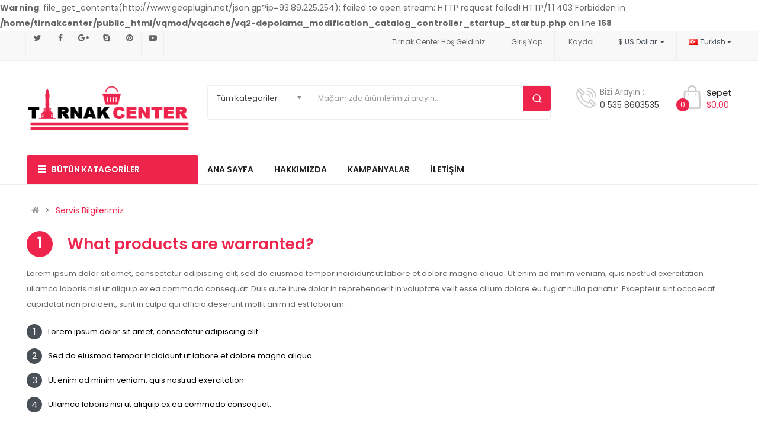

--- FILE ---
content_type: text/html; charset=utf-8
request_url: https://www.tirnakcenter.com/index.php?route=information/information&information_id=6
body_size: 14884
content:
<b>Warning</b>: file_get_contents(http://www.geoplugin.net/json.gp?ip=93.89.225.254): failed to open stream: HTTP request failed! HTTP/1.1 403 Forbidden
 in <b>/home/tirnakcenter/public_html/vqmod/vqcache/vq2-depolama_modification_catalog_controller_startup_startup.php</b> on line <b>168</b><!DOCTYPE html>
<html dir="ltr" lang="tr">
<head prefix="og:http://ogp.me/ns# fb:http://ogp.me/ns/fb# product:http://ogp.me/ns/product#">
<meta charset="UTF-8" />
<meta http-equiv="X-UA-Compatible" content="IE=edge">
<title>Servis Bilgilerimiz</title>
<base href="https://www.tirnakcenter.com/" />
<meta name="viewport" content="width=device-width, initial-scale=1"> 
<meta name="description" content="Servis Bilgilerimiz - What products are warranted? Lorem ipsum dolor sit amet, consectetur adipiscing elit, sed do eiusmod tempor incididunt ut labore et dolore magna aliqua. Ut enim ad minim veniam, quis nostrud ex" /><meta name="keywords" content="servis bilgilerimiz what products are warranted? lorem ipsum dolor sit amet, consectetur adipiscing elit, sed do eiusmod tempor incididunt ut labore et dolore magna aliqua. ut enim ad minim veniam, quis nostrud ex" /><!--[if IE]><meta http-equiv="X-UA-Compatible" content="IE=edge,chrome=1"><![endif]-->

 
















  







                  



<link rel="stylesheet" href="catalog/view/javascript/bootstrap/css/bootstrap.min.css">
<link rel="stylesheet" href="catalog/view/javascript/font-awesome/css/font-awesome.min.css">
<link rel="stylesheet" href="catalog/view/javascript/icomoon/style.min.css">
<link rel="stylesheet" href="catalog/view/javascript/soconfig/css/lib.css">
<link rel="stylesheet" href="catalog/view/theme/so-megastore/css/ie9-and-up.css">
<link rel="stylesheet" href="catalog/view/theme/so-megastore/css/custom.css">
<link rel="stylesheet" href="catalog/view/javascript/so_newletter_custom_popup/css/style.css">
<link rel="stylesheet" href="catalog/view/javascript/so_page_builder/css/shortcodes.css">
<link rel="stylesheet" href="catalog/view/javascript/so_page_builder/css/style_render_35.css">
<link rel="stylesheet" href="catalog/view/javascript/so_page_builder/css/style.css">
<link rel="stylesheet" href="catalog/view/javascript/so_countdown/css/style.css">
<link rel="stylesheet" href="catalog/view/javascript/so_megamenu/so_megamenu.css">
<link rel="stylesheet" href="catalog/view/javascript/so_megamenu/wide-grid.css">
<link rel="stylesheet" href="catalog/view/javascript/so_searchpro/css/chosen.css">
<link rel="stylesheet" href="catalog/view/javascript/so_searchpro/css/so_searchpro.css">
<link rel="stylesheet" href="catalog/view/javascript/soconfig/css/owl.carousel.css">
<link rel="stylesheet" href="catalog/view/javascript/so_sociallogin/css/so_sociallogin.css">
<link rel="stylesheet" href="catalog/view/theme/so-megastore/css/layout1/pink.css">
<link rel="stylesheet" href="catalog/view/theme/so-megastore/css/responsive.css">

<script src="catalog/view/javascript/jquery/jquery-2.1.1.min.js"></script>
<script src="catalog/view/javascript/bootstrap/js/bootstrap.min.js"></script>
<script src="catalog/view/javascript/soconfig/js/libs.js"></script>
<script src="catalog/view/javascript/soconfig/js/so.system.js"></script>
<script src="catalog/view/javascript/soconfig/js/jquery.sticky-kit.min.js"></script>
<script src="catalog/view/javascript/lazysizes/lazysizes.min.js"></script>
<script src="catalog/view/javascript/soconfig/js/typo/element.js"></script>
<script src="catalog/view/theme/so-megastore/js/jquery.nav.js"></script>
<script src="catalog/view/theme/so-megastore/js/so.custom.js"></script>
<script src="catalog/view/theme/so-megastore/js/custom.js"></script>
<script src="catalog/view/theme/so-megastore/js/common.js"></script>
<script src="catalog/view/javascript/so_onepagecheckout/js/so_onepagecheckout.js"></script>
<script src="admin/view/template/extension/module/so_page_builder/assets/js/shortcodes.js"></script>
<script src="catalog/view/javascript/so_page_builder/js/section.js"></script>
<script src="catalog/view/javascript/so_page_builder/js/modernizr.video.js"></script>
<script src="catalog/view/javascript/so_page_builder/js/swfobject.js"></script>
<script src="catalog/view/javascript/so_page_builder/js/video_background.js"></script>
<script src="catalog/view/javascript/so_countdown/js/jquery.cookie.js"></script>
<script src="catalog/view/javascript/so_megamenu/so_megamenu.js"></script>
<script src="catalog/view/javascript/so_searchpro/js/chosen.jquery.js"></script>
<script src="catalog/view/javascript/soconfig/js/owl.carousel.js"></script>



 <link href='https://fonts.googleapis.com/css?family=Poppins:300,300i,400,400i,500,500i,600,600i,700,700i,800,900' rel='stylesheet' type='text/css'>  	
 	
 	
	<style type="text/css">
		 body, #wrapper{font-family:'Poppins', sans-serif}
		 
	</style>
 
 
 


 

   <script type="text/javascript"><!--&lt;script type=&quot;text/javascript&quot;&gt;&lt;!--
 $(document).ready(function() {
 $('.home11-video').magnificPopup({
 type: 'iframe',
 iframe: {
 patterns: {
 youtube: {
 index: 'youtube.com/', // String that detects type of video (in this case YouTube). Simply via url.indexOf(index).
 id: 'v=', // String that splits URL in a two parts, second part should be %id%
 src: '//www.youtube.com/embed/%id%?autoplay=1' // URL that will be set as a source for iframe. 
 },
 }
 }
 });
 });
//--&gt;&lt;/script&gt;  //--></script>
 



        <link rel="alternate" href="https://www.tirnakcenter.com/tr-tr/servis-bilgilerimiz" hreflang="tr"/>
<link rel="alternate" href="https://www.tirnakcenter.com/en-gb/delivery" hreflang="en"/>

      
<link href="https://www.tirnakcenter.com/tr-tr/servis-bilgilerimiz" rel="canonical" /><link href="https://www.tirnakcenter.com/image/catalog/forma-1.png" rel="icon" />		<meta name="google-site-verification" content="us_ZPqdoVYd6QLDakIYWZmS8YfPps2D0Rtgc7T4OVU0" />

 	

</head>

		

			 

		
	
<body class="information-information ltr layout-1">
<div id="wrapper" class="wrapper-full banners-effect-8">  
 
	

		 


<div class="so-pre-loader no-pre-loader"><div class="so-loader-line" id="line-load"></div></div>

	
<header id="header" class=" variant typeheader-1">
	  
	<div class="header-top hidden-compact">
		<div class="container">
			<div class="header-top-left pull-left hidden-xs">
									  <div class="module  ">
   
  
  																																												<ul class="socials">
  <li class="twitter"><a class="_blank" href="#" target="_blank"><i class="fa fa-twitter"></i><span>Twitter</span></a></li>
  <li class="facebook"><a class="_blank" href="#" target="_blank"><i class="fa fa-facebook"></i><span>Facebook</span></a></li>
  <li class="google_plus"><a class="_blank" href="#" target="_blank"><i class="fa fa-google-plus"></i><span>Google Plus</span></a></li>
  <li class="skype"><a class="_blank" href="#" target="_blank"><i class="fa fa-skype"></i><span>Skype</span></a></li>
  <li class="pinterest"><a class="_blank" href="#" target="_blank"><i class="fa fa-pinterest"></i><span>Pinterest</span></a></li>
	<li class="youtube_play"><a class="_blank" href="#" target="_blank"><i class="fa fa-youtube-play"></i><span>Youtube play</span></a></li>
</ul> 
											 
											 
											 
											 
											 
</div>

							</div>
			<div class="header-top-right collapsed-block pull-right">	
				<ul class="top-link list-inline lang-curr">
											<li class="hidden-sm hidden-xs welcome-msg">
															Tırnak Center Hoş Geldiniz
							 
						</li>
										   
						<li class="log login"><a class="link-lg" href="https://www.tirnakcenter.com/index.php?route=account/login ">Giriş Yap </a> </li>
						<li class="log register"> <a href="https://www.tirnakcenter.com/index.php?route=account/register">Kaydol</a></li>			
										<li class="currency"> <div class="pull-left">
  <form action="https://www.tirnakcenter.com/index.php?route=common/currency/currency" method="post" enctype="multipart/form-data" id="form-currency">
    <div class="btn-group">
      <button class="btn-link dropdown-toggle" data-toggle="dropdown">
	  			  
      			 
				$ US Dollar 
			  
      		&nbsp;<i class="fa fa-caret-down"></i>	  
	</button>
      <ul class="dropdown-menu">
                        <li>
          <button class="currency-select btn-block" type="button" name="TRY">₺ Türk Lirası</button>
        </li>
                                <li>
          <button class="currency-select btn-block" type="button" name="USD">$ US Dollar</button>
        </li>
                      </ul>
    </div>
    <input type="hidden" name="code" value="" />
    <input type="hidden" name="redirect" value="https://www.tirnakcenter.com/tr-tr/servis-bilgilerimiz" />
  </form>
</div>
   </li> 					 <li class="language"><div class="pull-left">
  <form action="https://www.tirnakcenter.com/index.php?route=common/language/language" method="post" enctype="multipart/form-data" id="form-language">
    <div class="btn-group">
      <button class="btn-link dropdown-toggle" data-toggle="dropdown">
             
      <img class="lazyload" data-sizes="auto" src="[data-uri]" data-src="catalog/language/tr-tr/tr-tr.png" alt="Turkish" title="Turkish">
      <span class="hidden-xs hidden-sm hidden-md">Turkish</span>
                              <i class="fa fa-caret-down"></i>
    </button>
      
    <ul class="dropdown-menu">
                <li>
          <button class="btn-block language-select" type="button" name="tr-tr">
		  <img class="lazyload" data-sizes="auto" src="[data-uri]" data-src="catalog/language/tr-tr/tr-tr.png" alt="Turkish" title="Turkish" /> Turkish</button>
        </li>
                <li>
          <button class="btn-block language-select" type="button" name="en-gb">
		  <img class="lazyload" data-sizes="auto" src="[data-uri]" data-src="catalog/language/en-gb/en-gb.png" alt="English" title="English" /> English</button>
        </li>
              </ul>
    </div>
    <input type="hidden" name="code" value="" />
    <input type="hidden" name="redirect" value="information/information&information_id=6" />
  </form>
</div>
 </li>				
				</ul>				
				
			
			</div>
		</div>
	</div>
	
	 
	<div class="header-middle hidden-compact">
		<div class="container">
			<div class="row">			
				<div class="navbar-logo col-lg-3 col-md-3 col-sm-12 col-xs-12">
					<div class="logo">
				   								   <a href="https://www.tirnakcenter.com/tr-tr"><img class="lazyload" data-sizes="auto" src="[data-uri]" data-src="https://www.tirnakcenter.com/image/catalog/banners/TIRNAKCENTER-2.png" title="Tırnak Center" alt="Tırnak Center" /></a>
			    
        
				   	</div>
				</div>
				
				<div class="bottom2 col-lg-6 col-md-7 col-sm-8 col-xs-10">	
					<div class="search-header-w">
							  
<div id="sosearchpro" class="sosearchpro-wrapper so-search ">
	 
	
	<form method="GET" action="index.php">
		<div id="search0" class="search input-group form-group">
			 
			<div class="select_category filter_type hidden-sm hidden-xs">
				<select class="no-border chosen-select" name="category_id">
					<option value="0">Tüm kategoriler </option>
					 
						
						   
							<option value="310 ">Bakım ve Sağlık Ürünleri </option>
						 
						
											 
						
						   
							<option value="344 ">Bilgi Bankası </option>
						 
						
											 
						
						   
							<option value="306 ">Cilt Bakım ve Sağlık Ürünleri </option>
						 
						
						 
							
							   
								
								<option value="317">&nbsp;&nbsp;&nbsp;Ağda &amp; Parafin Malzemeleri </option>
							 
							
													 
							
							   
								
								<option value="307">&nbsp;&nbsp;&nbsp;Cilt Bakım Cihazları </option>
							 
							
													 
							
							   
								
								<option value="308">&nbsp;&nbsp;&nbsp;Cilt Bakım Ürünleri </option>
							 
							
													 
							
							   
								
								<option value="309">&nbsp;&nbsp;&nbsp;Cilt Bakım Malzemeleri ve Sarf </option>
							 
							
													 
							
							   
								
								<option value="354">&nbsp;&nbsp;&nbsp;Bakım ve Sağlık Ürünleri </option>
							 
							
																		 
						
						   
							<option value="332 ">Defolu &amp; Kampanyalı Ürünler </option>
						 
						
						 
							
							   
								
								<option value="333">&nbsp;&nbsp;&nbsp;Defolu Ürünler </option>
							 
							
													 
							
							   
								
								<option value="334">&nbsp;&nbsp;&nbsp;Kampanyalı Ürünler </option>
							 
							
													 
							
							   
								
								<option value="335">&nbsp;&nbsp;&nbsp;Stok Fazlası </option>
							 
							
																		 
						
						   
							<option value="336 ">Diğer Ürünler </option>
						 
						
						 
							
							   
								
								<option value="341">&nbsp;&nbsp;&nbsp;İthal Ürünlerimiz </option>
							 
							
													 
							
							   
								
								<option value="338">&nbsp;&nbsp;&nbsp;Kuaför Ürünleri </option>
							 
							
													 
							
							   
								
								<option value="337">&nbsp;&nbsp;&nbsp;Manikür &amp; Pedikür Malzemeleri </option>
							 
							
													 
							
							   
								
								<option value="340">&nbsp;&nbsp;&nbsp;Salon Ekipmanları </option>
							 
							
													 
							
							   
								
								<option value="327">&nbsp;&nbsp;&nbsp;Spa Malzemeleri </option>
							 
							
																		 
						
						   
							<option value="260 ">İpek Kirpik-Lifting-Perma </option>
						 
						
						 
							
							   
								
								<option value="265">&nbsp;&nbsp;&nbsp;Kaş Kirpik Boya ve Serumları </option>
							 
							
													 
							
							   
								
								<option value="263">&nbsp;&nbsp;&nbsp;Kirpik Yapıştırıcı </option>
							 
							
													 
							
							   
								
								<option value="262">&nbsp;&nbsp;&nbsp;Kirpikler </option>
							 
							
													 
							
							   
								
								<option value="264">&nbsp;&nbsp;&nbsp;Sarf Malzemeleri </option>
							 
							
													 
							
							   
								
								<option value="261">&nbsp;&nbsp;&nbsp;İpek Kirpik ve Kirpik Perma Setleri </option>
							 
							
																		 
						
						   
							<option value="266 ">Kalıcı Makyaj </option>
						 
						
						 
							
							   
								
								<option value="268">&nbsp;&nbsp;&nbsp;Kalıcı Makyaj Boyaları </option>
							 
							
							 
								   
									<option value="274 ">&nbsp;&nbsp;&nbsp;&nbsp;&nbsp;&nbsp;Boyalar Hakkında Bilgiler </option>
								 
							 
								   
									<option value="342 ">&nbsp;&nbsp;&nbsp;&nbsp;&nbsp;&nbsp;İglo Kalıcı Makyaj Boyaları </option>
								 
							 
								   
									<option value="269 ">&nbsp;&nbsp;&nbsp;&nbsp;&nbsp;&nbsp;Mikro Pigment Boyalar 14mL </option>
								 
							 
								   
									<option value="272 ">&nbsp;&nbsp;&nbsp;&nbsp;&nbsp;&nbsp;Pure Boyalar 3mL </option>
								 
							 
								   
									<option value="270 ">&nbsp;&nbsp;&nbsp;&nbsp;&nbsp;&nbsp;Micro Blading Pigment 14mL </option>
								 
													 
							
							   
								
								<option value="276">&nbsp;&nbsp;&nbsp;Kalıcı Makyaj İğneleri </option>
							 
							
													 
							
							   
								
								<option value="278">&nbsp;&nbsp;&nbsp;Kalici Makyaj Likid ve Kremler </option>
							 
							
													 
							
							   
								
								<option value="277">&nbsp;&nbsp;&nbsp;Kalıcı Makyaj Sarf </option>
							 
							
													 
							
							   
								
								<option value="267">&nbsp;&nbsp;&nbsp;Kalıcı Makyaj Set ve Makinaları </option>
							 
							
																		 
						
						   
							<option value="297 ">Kalıcı Oje ve Diğer Ojeler </option>
						 
						
						 
							
							   
								
								<option value="363">&nbsp;&nbsp;&nbsp;Kalıcı Oje İglo  </option>
							 
							
													 
							
							   
								
								<option value="299">&nbsp;&nbsp;&nbsp;Kalıcı Oje Nsi - Made in U.S.A </option>
							 
							
													 
							
							   
								
								<option value="301">&nbsp;&nbsp;&nbsp;Kalıcı Oje Sarf </option>
							 
							
													 
							
							   
								
								<option value="298">&nbsp;&nbsp;&nbsp;Kalıcı Oje Setleri </option>
							 
							
													 
							
							   
								
								<option value="305">&nbsp;&nbsp;&nbsp;Tırnak Süsleme Ojeleri </option>
							 
							
													 
							
							   
								
								<option value="304">&nbsp;&nbsp;&nbsp;Oje Setleri </option>
							 
							
																		 
						
						   
							<option value="311 ">Makinalar </option>
						 
						
						 
							
							   
								
								<option value="316">&nbsp;&nbsp;&nbsp;Diğer Makinalar </option>
							 
							
													 
							
							   
								
								<option value="315">&nbsp;&nbsp;&nbsp;Elektrikli Törpü Ve Uçları </option>
							 
							
													 
							
							   
								
								<option value="312">&nbsp;&nbsp;&nbsp;Tırnak Süsleme Makineleri - Tırnakmatik </option>
							 
							
													 
							
							   
								
								<option value="313">&nbsp;&nbsp;&nbsp;Tırnakmatik Sarf </option>
							 
							
													 
							
							   
								
								<option value="314">&nbsp;&nbsp;&nbsp;UV-Lambaları </option>
							 
							
																		 
						
						   
							<option value="322 ">Makyaj Malzemeleri </option>
						 
						
						 
							
							   
								
								<option value="325">&nbsp;&nbsp;&nbsp;Makyaj Çantaları </option>
							 
							
													 
							
							   
								
								<option value="324">&nbsp;&nbsp;&nbsp;Makyajı Ürünleri ve Sarf Malzemeleri </option>
							 
							
																		 
						
						   
							<option value="221 ">Protez Tırnak Malzemeleri </option>
						 
						
						 
							
							   
								
								<option value="222">&nbsp;&nbsp;&nbsp;Akrilik Tırnak </option>
							 
							
													 
							
							   
								
								<option value="223">&nbsp;&nbsp;&nbsp;Jel Tırnak </option>
							 
							
													 
							
							   
								
								<option value="226">&nbsp;&nbsp;&nbsp;Sıvılar </option>
							 
							
													 
							
							   
								
								<option value="224">&nbsp;&nbsp;&nbsp;Diping Tırnak </option>
							 
							
													 
							
							   
								
								<option value="237">&nbsp;&nbsp;&nbsp;Törpüler </option>
							 
							
													 
							
							   
								
								<option value="227">&nbsp;&nbsp;&nbsp;Set'ler </option>
							 
							
													 
							
							   
								
								<option value="225">&nbsp;&nbsp;&nbsp;Sarf Malzeme </option>
							 
							
													 
							
							   
								
								<option value="234">&nbsp;&nbsp;&nbsp;Akrilik Fırçası </option>
							 
							
													 
							
							   
								
								<option value="238">&nbsp;&nbsp;&nbsp;Delici - Kesici </option>
							 
							
													 
							
							   
								
								<option value="357">&nbsp;&nbsp;&nbsp;Fırçalarr </option>
							 
							
													 
							
							   
								
								<option value="228">&nbsp;&nbsp;&nbsp;Tırnaklar - Tips </option>
							 
							
							 
								   
									<option value="229 ">&nbsp;&nbsp;&nbsp;&nbsp;&nbsp;&nbsp;Protez Tırnak Tırnakları </option>
								 
							 
								   
									<option value="230 ">&nbsp;&nbsp;&nbsp;&nbsp;&nbsp;&nbsp;Diğer Tırnaklar </option>
								 
													 
							
							   
								
								<option value="360">&nbsp;&nbsp;&nbsp;Jel Fırçası2 </option>
							 
							
													 
							
							   
								
								<option value="235">&nbsp;&nbsp;&nbsp;Diğer Fırçalar </option>
							 
							
													 
							
							   
								
								<option value="232">&nbsp;&nbsp;&nbsp;Nsi Fırçalar </option>
							 
							
													 
							
							   
								
								<option value="236">&nbsp;&nbsp;&nbsp;Tırnak Süsleme Fırçaları </option>
							 
							
																		 
						
						   
							<option value="239 ">Tırnak Süsleme </option>
						 
						
						 
							
							   
								
								<option value="240">&nbsp;&nbsp;&nbsp;Renkli Akrilik </option>
							 
							
													 
							
							   
								
								<option value="242">&nbsp;&nbsp;&nbsp;Renkli Boya-Ojeler-Toz </option>
							 
							
													 
							
							   
								
								<option value="241">&nbsp;&nbsp;&nbsp;Renkli Jeller </option>
							 
							
													 
							
							   
								
								<option value="257">&nbsp;&nbsp;&nbsp;Stamping Malzemeleri  </option>
							 
							
													 
							
							   
								
								<option value="258">&nbsp;&nbsp;&nbsp;Taş-İnci-Pul-Küpe-Yüzük </option>
							 
							
													 
							
							   
								
								<option value="254">&nbsp;&nbsp;&nbsp;Tırnak Stickerleri ve Charm </option>
							 
							
													 
							
							   
								
								<option value="353">&nbsp;&nbsp;&nbsp;Tırnak Süsleme Malzemeleri </option>
							 
							
													 
							
							   
								
								<option value="243">&nbsp;&nbsp;&nbsp;Tırnak Süsleme Setleri </option>
							 
							
													 
							
							   
								
								<option value="259">&nbsp;&nbsp;&nbsp;Boş Stand - Kutu - Kartela - Kap - Şişe </option>
							 
							
																		 
						
						   
							<option value="279 ">Vücut Süsleme Ürünleri </option>
						 
						
						 
							
							   
								
								<option value="296">&nbsp;&nbsp;&nbsp;Diğer Ürünler </option>
							 
							
													 
							
							   
								
								<option value="280">&nbsp;&nbsp;&nbsp;Simli Dövme </option>
							 
							
							 
								   
									<option value="294 ">&nbsp;&nbsp;&nbsp;&nbsp;&nbsp;&nbsp;Simli Dovme Malzemeleri </option>
								 
							 
								   
									<option value="282 ">&nbsp;&nbsp;&nbsp;&nbsp;&nbsp;&nbsp;Simli Dovme Şablonları </option>
								 
							 
								   
									<option value="281 ">&nbsp;&nbsp;&nbsp;&nbsp;&nbsp;&nbsp;Simli Dövme Setleri </option>
								 
							 
								   
									<option value="293 ">&nbsp;&nbsp;&nbsp;&nbsp;&nbsp;&nbsp;Simli Dövme Simleri </option>
								 
													 
							
							   
								
								<option value="295">&nbsp;&nbsp;&nbsp;Yapışkan Dövmeler </option>
							 
							
																						</select>
			</div>
			  
			<input class="autosearch-input form-control" type="text" value="" size="50" autocomplete="off" placeholder="Mağamızda ürümlerimizi arayın.." name="search">
			<span class="input-group-btn">
				<button type="submit" class="button-search btn btn-default btn-lg" name="submit_search"><i class="icon-search1"></i> </button>
			</span>
		</div>

		
		<input type="hidden" name="route" value="product/search"/>
	</form>
</div>
<script type="text/javascript">
	jQuery(document).ready(function($) {
		$(".chosen-select").chosen({
			width: '100%'
		});
	})
</script>
<script type="text/javascript">
// Autocomplete */
(function($) {
	$.fn.Soautocomplete = function(option) {
		return this.each(function() {
			this.timer = null;
			this.items = new Array();

			$.extend(this, option);

			$(this).attr('autocomplete', 'off');

			// Focus
			$(this).on('focus', function() {
				this.request();
			});

			// Blur
			$(this).on('blur', function() {
				setTimeout(function(object) {
					object.hide();
				}, 200, this);
			});

			// Keydown
			$(this).on('keydown', function(event) {
				switch(event.keyCode) {
					case 27: // escape
						this.hide();
						break;
					default:
						this.request();
						break;
				}
			});

			// Click
			this.click = function(event) {
				event.preventDefault();

				value = $(event.target).parent().attr('data-value');

				if (value && this.items[value]) {
					this.select(this.items[value]);
				}
			}

			// Show
			this.show = function() {
				var pos = $(this).position();

				$(this).siblings('ul.dropdown-menu').css({
					top: pos.top + $(this).outerHeight(),
					left: pos.left
				});

				$(this).siblings('ul.dropdown-menu').show();
			}

			// Hide
			this.hide = function() {
				$(this).siblings('ul.dropdown-menu').hide();
			}

			// Request
			this.request = function() {
				clearTimeout(this.timer);

				this.timer = setTimeout(function(object) {
					object.source($(object).val(), $.proxy(object.response, object));
				}, 200, this);
			}

			// Response
			this.response = function(json) {
				html = '';

				if (json.length) {
					for (i = 0; i < json.length; i++) {
						this.items[json[i]['value']] = json[i];
					}

					for (i = 0; i < json.length; i++) {
						if (!json[i]['category']) {
						html += '<li class="media" data-value="' + json[i]['value'] + '" title="' + json[i]['label'] + '">';
						if(json[i]['image'] && json[i]['show_image'] && json[i]['show_image'] == 1 ) {
							html += '	<a class="media-left" href="' + json[i]['link'] + '"><img class="pull-left" src="' + json[i]['image'] + '"></a>';
						}

						html += '<div class="media-body">';
						html += '<a href="' + json[i]['link'] + '" title="' + json[i]['label'] + '"><span>' +json[i]['cate_name'] + json[i]['label'] + '</span></a>';
						if(json[i]['price'] && json[i]['show_price'] && json[i]['show_price'] == 1){
							html += '	<div class="box-price">';
							if (!json[i]['special']) {
								html += '<span class="price">Fiyatı : '+json[i]['price']+'</span>';;
							} else {
								html += '</span><span class="price-new">' + json[i]['special'] + '</span>'+'<span class="price-old" style="text-decoration:line-through;">' + json[i]['price']  ;
							}
							
							html += '	</div>';
						}
						html += '</div></li>';
						html += '<li class="clearfix"></li>';
						}
					}

					// Get all the ones with a categories
					var category = new Array();

					for (i = 0; i < json.length; i++) {
						if (json[i]['category']) {
							if (!category[json[i]['category']]) {
								category[json[i]['category']] = new Array();
								category[json[i]['category']]['name'] = json[i]['category'];
								category[json[i]['category']]['item'] = new Array();
							}

							category[json[i]['category']]['item'].push(json[i]);
						}
					}

					for (i in category) {
						html += '<li class="dropdown-header">' + category[i]['name'] + '</li>';

						for (j = 0; j < category[i]['item'].length; j++) {
							html += '<li data-value="' + category[i]['item'][j]['value'] + '"><a href="#">&nbsp;&nbsp;&nbsp;' + category[i]['item'][j]['label'] + '</a></li>';
						}
					}
				}

				if (html) {
					this.show();
				} else {
					this.hide();
				}

				$(this).siblings('ul.dropdown-menu').html(html);
			}

			$(this).after('<ul class="dropdown-menu"></ul>');

		});
	}
})(window.jQuery);

$(document).ready(function() {
	var selector = '#search0';
	var total = 0;
	var showimage = 1;
	var showprice = 1;
	var character = 3    ;
	var height = 70;
	var width = 70;

	$(selector).find('input[name=\'search\']').Soautocomplete({
		delay: 500,
		source: function(request, response) {
			var category_id = $(".select_category select[name=\"category_id\"]").first().val();
			if(typeof(category_id) == 'undefined')
				category_id = 0;
				var limit = 5;
			if(request.length >= character){
				$.ajax({
					url: 'index.php?route=extension/module/so_searchpro/autocomplete&filter_category_id='+category_id+'&limit='+limit+'&width='+width+'&height='+height+'&filter_name='+encodeURIComponent(request),
					dataType: 'json',
					success: function(json) {
						response($.map(json, function(item) {
							total = 0;
							if(item.total){
								total = item.total;
							}

							return {
								price:   item.price,
								special: item.special,
								tax		:     item.tax,
								label:   item.name,
								cate_name:   (item.category_name) ? item.category_name + ' > ' : '',
								image:   item.image,
								link:    item.link,
								minimum:    item.minimum,
								show_price:  showprice,
								show_image:  showimage,
								value:   item.product_id,
							}
						}));
					}
				});
			}
		},
	});
});

</script>

					</div>				
				</div>
				<div class="middle-right col-lg-3 col-md-2 col-sm-4 col-xs-2">	
					<div class="shopping_cart">							
					 	<div id="cart" class="btn-shopping-cart">
  
  <a data-loading-text="Yükleniyor... " class="btn-group top_cart dropdown-toggle" data-toggle="dropdown">
    <div class="shopcart">
        <p class="text-shopping-cart">
         Sepet
        </p>
        <span class="total-shopping-cart cart-total-full">
           <span class="items_cart">0</span><span class="items_cart2"> Ürünler</span><span class="items_carts"> $0,00 </span> 
        </span>
    </div>
  </a>
  
  <ul class="dropdown-menu pull-right shoppingcart-box">
        <li>
      <p class="text-center empty">Alışveriş sepetiniz boş!</p>
    </li>
      </ul>
</div>

					</div>				
										<div class="telephone hidden-xs hidden-sm hidden-md" >
						Bizi Arayın : <br> <p> 0 535 8603535 </p>
					</div>
									</div>
			</div>
		</div>
	</div>

	<div class="header-bottom ">
		<div class="container">
			<div class="row">
				<div class="bottom1 menu-vertical col-lg-3 col-md-3 col-sm-3">
					  <div class="responsive megamenu-style-dev">
		<div class="so-vertical-menu no-gutter">
		
		<nav class="navbar-default">
		<div class=" container-megamenu  container   vertical  ">
					<div id="menuHeading">
				<div class="megamenuToogle-wrapper">
					<div class="megamenuToogle-pattern">
						<div class="container">
							<div><span></span><span></span><span></span></div>
							 Bütün Katagoriler 
						</div>
					</div>
				</div>
			</div>
			<div class="navbar-header">
				<button type="button" id="show-verticalmenu" data-toggle="collapse"  class="navbar-toggle">
					<!-- <span class="icon-bar"></span>
					<span class="icon-bar"></span>
					<span class="icon-bar"></span> -->
					<i class="fa fa-bars"></i>
					<span> Bütün Katagoriler </span>
				</button>
			</div>
		
					<div class="vertical-wrapper">
		
					<span id="remove-verticalmenu" class="fa fa-times"></span>
		
			<div class="megamenu-pattern">
				<div class="container">
					<ul class="megamenu"
					data-transition="slide" data-animationtime="300">
												
																																																
																													
							
							
							
							
							
																																															
							
							
							
															<li class="item-vertical  with-sub-menu hover" >
									<p class='close-menu'></p>
																			<a href="https://www.tirnakcenter.com/index.php?route=product/category&amp;path=221" class="clearfix" >
										
											<span>
												<strong>Protez Tırnak Malzemeleri</strong>
											</span>
											
											<b class='fa fa-caret-right' ></b>
										</a>
									
																														<div class="sub-menu" data-subwidth ="100">
										
										<div class="content">
											<div class="row">
																																																																													<div class="col-sm-12">
																													<div class="categories "><div class="row"><div class="col-sm-4 static-menu"><div class="menu"><ul><li><a href="https://www.tirnakcenter.com/index.php?route=product/category&amp;path=221_222" onclick="window.location = 'https://www.tirnakcenter.com/index.php?route=product/category&amp;path=221_222';" class="main-menu">Akrilik Tırnak</a></li><li><a href="https://www.tirnakcenter.com/index.php?route=product/category&amp;path=221_224" onclick="window.location = 'https://www.tirnakcenter.com/index.php?route=product/category&amp;path=221_224';" class="main-menu">Diping Tırnak</a></li><li><a href="https://www.tirnakcenter.com/index.php?route=product/category&amp;path=221_223" onclick="window.location = 'https://www.tirnakcenter.com/index.php?route=product/category&amp;path=221_223';" class="main-menu">Jel Tırnak</a></li><li><a href="https://www.tirnakcenter.com/index.php?route=product/category&amp;path=221_225" onclick="window.location = 'https://www.tirnakcenter.com/index.php?route=product/category&amp;path=221_225';" class="main-menu">Sarf Malzeme</a></li></ul></div></div><div class="col-sm-4 static-menu"><div class="menu"><ul><li><a href="https://www.tirnakcenter.com/index.php?route=product/category&amp;path=221_226" onclick="window.location = 'https://www.tirnakcenter.com/index.php?route=product/category&amp;path=221_226';" class="main-menu">Sıvılar</a></li><li><a href="https://www.tirnakcenter.com/index.php?route=product/category&amp;path=221_237" onclick="window.location = 'https://www.tirnakcenter.com/index.php?route=product/category&amp;path=221_237';" class="main-menu">Törpüler</a></li><li><a href="https://www.tirnakcenter.com/index.php?route=product/category&amp;path=221_227" onclick="window.location = 'https://www.tirnakcenter.com/index.php?route=product/category&amp;path=221_227';" class="main-menu">Set'ler</a></li><li><a href="https://www.tirnakcenter.com/index.php?route=product/category&amp;path=221_238" onclick="window.location = 'https://www.tirnakcenter.com/index.php?route=product/category&amp;path=221_238';" class="main-menu">Delici - Kesici</a></li></ul></div></div><div class="col-sm-4 static-menu"><div class="menu"><ul><li><a href="https://www.tirnakcenter.com/index.php?route=product/category&amp;path=221_357" onclick="window.location = 'https://www.tirnakcenter.com/index.php?route=product/category&amp;path=221_357';" class="main-menu">Fırçalarr</a><ul><li><a href="https://www.tirnakcenter.com/index.php?route=product/category&amp;path=221_360" onclick="window.location = 'https://www.tirnakcenter.com/index.php?route=product/category&amp;path=221_360';">Jel Fırçası2</a></li><li><a href="https://www.tirnakcenter.com/index.php?route=product/category&amp;path=221_232" onclick="window.location = 'https://www.tirnakcenter.com/index.php?route=product/category&amp;path=221_232';">Nsi Fırçalar</a></li><li><a href="https://www.tirnakcenter.com/index.php?route=product/category&amp;path=221_234" onclick="window.location = 'https://www.tirnakcenter.com/index.php?route=product/category&amp;path=221_234';">Akrilik Fırçası</a></li><li><a href="https://www.tirnakcenter.com/index.php?route=product/category&amp;path=221_235" onclick="window.location = 'https://www.tirnakcenter.com/index.php?route=product/category&amp;path=221_235';">Diğer Fırçalar</a></li><li><a href="https://www.tirnakcenter.com/index.php?route=product/category&amp;path=221_236" onclick="window.location = 'https://www.tirnakcenter.com/index.php?route=product/category&amp;path=221_236';">Tırnak Süsleme Fırçaları</a></li></ul></li><li><a href="https://www.tirnakcenter.com/index.php?route=product/category&amp;path=221_228" onclick="window.location = 'https://www.tirnakcenter.com/index.php?route=product/category&amp;path=221_228';" class="main-menu">Tırnaklar - Tips</a><ul><li><a href="https://www.tirnakcenter.com/index.php?route=product/category&amp;path=221_228_229" onclick="window.location = 'https://www.tirnakcenter.com/index.php?route=product/category&amp;path=221_228_229';">Protez Tırnak Tırnakları</a></li><li><a href="https://www.tirnakcenter.com/index.php?route=product/category&amp;path=221_228_230" onclick="window.location = 'https://www.tirnakcenter.com/index.php?route=product/category&amp;path=221_228_230';">Diğer Tırnaklar</a></li></ul></li></ul></div></div></div></div>
																											
													</div>
																							</div>
										</div>				
										</div>			
																	</li>							
																																																							
																													
							
							
							
							
																						
																																															
							
							
							
															<li class="item-vertical  with-sub-menu hover" >
									<p class='close-menu'></p>
																			<a href="https://www.tirnakcenter.com/index.php?route=product/category&amp;path=239" class="clearfix" >
										
											<span>
												<strong>Tırnak Süsleme</strong>
											</span>
											<span class="labelhot"></span>
											<b class='fa fa-caret-right' ></b>
										</a>
									
																														<div class="sub-menu" data-subwidth ="100">
										
										<div class="content">
											<div class="row">
																																																																													<div class="col-sm-12">
																													<div class="categories "><div class="row"><div class="col-sm-4 static-menu"><div class="menu"><ul><li><a href="https://www.tirnakcenter.com/index.php?route=product/category&amp;path=239_259" onclick="window.location = 'https://www.tirnakcenter.com/index.php?route=product/category&amp;path=239_259';" class="main-menu">Boş Stand - Kutu - Kartela - Kap - Şişe</a></li><li><a href="https://www.tirnakcenter.com/index.php?route=product/category&amp;path=239_241" onclick="window.location = 'https://www.tirnakcenter.com/index.php?route=product/category&amp;path=239_241';" class="main-menu">Renkli Jeller</a></li><li><a href="https://www.tirnakcenter.com/index.php?route=product/category&amp;path=239_240" onclick="window.location = 'https://www.tirnakcenter.com/index.php?route=product/category&amp;path=239_240';" class="main-menu">Renkli Akrilik</a></li><li><a href="https://www.tirnakcenter.com/index.php?route=product/category&amp;path=239_258" onclick="window.location = 'https://www.tirnakcenter.com/index.php?route=product/category&amp;path=239_258';" class="main-menu">Taş-İnci-Pul-Küpe-Yüzük</a></li></ul></div></div><div class="col-sm-4 static-menu"><div class="menu"><ul><li><a href="https://www.tirnakcenter.com/index.php?route=product/category&amp;path=239_242" onclick="window.location = 'https://www.tirnakcenter.com/index.php?route=product/category&amp;path=239_242';" class="main-menu">Renkli Boya-Ojeler-Toz</a></li><li><a href="https://www.tirnakcenter.com/index.php?route=product/category&amp;path=239_243" onclick="window.location = 'https://www.tirnakcenter.com/index.php?route=product/category&amp;path=239_243';" class="main-menu">Tırnak Süsleme Setleri</a></li><li><a href="https://www.tirnakcenter.com/index.php?route=product/category&amp;path=239_254" onclick="window.location = 'https://www.tirnakcenter.com/index.php?route=product/category&amp;path=239_254';" class="main-menu">Tırnak Stickerleri ve Charm</a><ul></ul></li></ul></div></div><div class="col-sm-4 static-menu"><div class="menu"><ul><li><a href="https://www.tirnakcenter.com/index.php?route=product/category&amp;path=239_353" onclick="window.location = 'https://www.tirnakcenter.com/index.php?route=product/category&amp;path=239_353';" class="main-menu">Tırnak Süsleme Malzemeleri</a></li><li><a href="https://www.tirnakcenter.com/index.php?route=product/category&amp;path=239_257" onclick="window.location = 'https://www.tirnakcenter.com/index.php?route=product/category&amp;path=239_257';" class="main-menu">Stamping Malzemeleri </a></li><li><a href="https://www.tirnakcenter.com/index.php?route=product/category&amp;path=221_236" onclick="window.location = 'https://www.tirnakcenter.com/index.php?route=product/category&amp;path=221_236';" class="main-menu">Tırnak Süsleme Fırçaları</a></li></ul></div></div></div></div>
																											
													</div>
																							</div>
										</div>				
										</div>			
																	</li>							
																																																							
																													
							
							
							
							
							
																																															
							
							
							
															<li class="item-vertical  with-sub-menu hover" >
									<p class='close-menu'></p>
																			<a href="https://www.tirnakcenter.com/index.php?route=product/category&amp;path=266" class="clearfix" >
										
											<span>
												<strong>Kalıcı Makyaj</strong>
											</span>
											
											<b class='fa fa-caret-right' ></b>
										</a>
									
																														<div class="sub-menu" data-subwidth ="100">
										
										<div class="content">
											<div class="row">
																																																																													<div class="col-sm-12">
																													<div class="categories "><div class="row"><div class="col-sm-4 static-menu"><div class="menu"><ul><li><a href="https://www.tirnakcenter.com/index.php?route=product/category&amp;path=266_267" onclick="window.location = 'https://www.tirnakcenter.com/index.php?route=product/category&amp;path=266_267';" class="main-menu">Kalıcı Makyaj Set ve Makinaları</a></li><li><a href="https://www.tirnakcenter.com/index.php?route=product/category&amp;path=266_268" onclick="window.location = 'https://www.tirnakcenter.com/index.php?route=product/category&amp;path=266_268';" class="main-menu">Kalıcı Makyaj Boyaları</a><ul><li><a href="https://www.tirnakcenter.com/index.php?route=product/category&amp;path=266_268_269" onclick="window.location = 'https://www.tirnakcenter.com/index.php?route=product/category&amp;path=266_268_269';">Mikro Pigment Boyalar 14mL</a></li><li><a href="https://www.tirnakcenter.com/index.php?route=product/category&amp;path=266_268_270" onclick="window.location = 'https://www.tirnakcenter.com/index.php?route=product/category&amp;path=266_268_270';">Micro Blading Pigment 14mL</a></li><li><a href="https://www.tirnakcenter.com/index.php?route=product/category&amp;path=266_268_272" onclick="window.location = 'https://www.tirnakcenter.com/index.php?route=product/category&amp;path=266_268_272';">Pure Boyalar 3mL</a></li><li><a href="https://www.tirnakcenter.com/index.php?route=product/category&amp;path=266_268_342" onclick="window.location = 'https://www.tirnakcenter.com/index.php?route=product/category&amp;path=266_268_342';">İglo Kalıcı Makyaj Boyaları</a></li><li><a href="https://www.tirnakcenter.com/index.php?route=product/category&amp;path=266_268_274" onclick="window.location = 'https://www.tirnakcenter.com/index.php?route=product/category&amp;path=266_268_274';">Boyalar Hakkında Bilgiler</a></li></ul></li></ul></div></div><div class="col-sm-4 static-menu"><div class="menu"><ul><li><a href="https://www.tirnakcenter.com/index.php?route=product/category&amp;path=266_276" onclick="window.location = 'https://www.tirnakcenter.com/index.php?route=product/category&amp;path=266_276';" class="main-menu">Kalıcı Makyaj İğneleri</a></li><li><a href="https://www.tirnakcenter.com/index.php?route=product/category&amp;path=266_278" onclick="window.location = 'https://www.tirnakcenter.com/index.php?route=product/category&amp;path=266_278';" class="main-menu">Kalici Makyaj Likid ve Kremler</a></li></ul></div></div><div class="col-sm-4 static-menu"><div class="menu"><ul><li><a href="https://www.tirnakcenter.com/index.php?route=product/category&amp;path=266_277" onclick="window.location = 'https://www.tirnakcenter.com/index.php?route=product/category&amp;path=266_277';" class="main-menu">Kalıcı Makyaj Sarf</a></li></ul></div></div></div></div>
																											
													</div>
																							</div>
										</div>				
										</div>			
																	</li>							
																																																							
																													
							
							
							
							
							
																																															
							
							
							
															<li class="item-vertical  with-sub-menu hover" >
									<p class='close-menu'></p>
																			<a href="https://www.tirnakcenter.com/tr-tr/ipek-kirpik-lifting-perma" class="clearfix" >
										
											<span>
												<strong>İpek Kirpik</strong>
											</span>
											
											<b class='fa fa-caret-right' ></b>
										</a>
									
																														<div class="sub-menu" data-subwidth ="100">
										
										<div class="content">
											<div class="row">
																																																																													<div class="col-sm-12">
																													<div class="categories "><div class="row"><div class="col-sm-4 static-menu"><div class="menu"><ul><li><a href="https://www.tirnakcenter.com/tr-tr/ipek-kirpik-lifting-perma/ipek-kirpik-ve-kirpik-perma-setleri" onclick="window.location = 'https://www.tirnakcenter.com/tr-tr/ipek-kirpik-lifting-perma/ipek-kirpik-ve-kirpik-perma-setleri';" class="main-menu">İpek Kirpik ve Kirpik Perma Setleri</a></li><li><a href="https://www.tirnakcenter.com/tr-tr/ipek-kirpik-lifting-perma/kirpikler" onclick="window.location = 'https://www.tirnakcenter.com/tr-tr/ipek-kirpik-lifting-perma/kirpikler';" class="main-menu">Kirpikler</a></li></ul></div></div><div class="col-sm-4 static-menu"><div class="menu"><ul><li><a href="https://www.tirnakcenter.com/tr-tr/ipek-kirpik-lifting-perma/kirpik-yapıştırıcı" onclick="window.location = 'https://www.tirnakcenter.com/tr-tr/ipek-kirpik-lifting-perma/kirpik-yapıştırıcı';" class="main-menu">Kirpik Yapıştırıcı</a></li><li><a href="https://www.tirnakcenter.com/tr-tr/ipek-kirpik-lifting-perma/ipek-kirpik-lifting-perma-sarf-malzemeleri" onclick="window.location = 'https://www.tirnakcenter.com/tr-tr/ipek-kirpik-lifting-perma/ipek-kirpik-lifting-perma-sarf-malzemeleri';" class="main-menu">Sarf Malzemeleri</a></li></ul></div></div><div class="col-sm-4 static-menu"><div class="menu"><ul><li><a href="https://www.tirnakcenter.com/tr-tr/ipek-kirpik-lifting-perma/kaş-kirpik-boya-ve-serumları" onclick="window.location = 'https://www.tirnakcenter.com/tr-tr/ipek-kirpik-lifting-perma/kaş-kirpik-boya-ve-serumları';" class="main-menu">Kaş Kirpik Boya ve Serumları</a></li></ul></div></div></div></div>
																											
													</div>
																							</div>
										</div>				
										</div>			
																	</li>							
																																																							
																													
							
							
							
							
							
																																															
							
							
							
															<li class="item-vertical  with-sub-menu hover" >
									<p class='close-menu'></p>
																			<a href="https://www.tirnakcenter.com/index.php?route=product/category&amp;path=279" class="clearfix" >
										
											<span>
												<strong>Vücut Süsleme Ürünleri</strong>
											</span>
											
											<b class='fa fa-caret-right' ></b>
										</a>
									
																														<div class="sub-menu" data-subwidth ="100">
										
										<div class="content">
											<div class="row">
																																																																													<div class="col-sm-12">
																													<div class="categories "><div class="row"><div class="col-sm-4 static-menu"><div class="menu"><ul><li><a href="https://www.tirnakcenter.com/index.php?route=product/category&amp;path=279_280" onclick="window.location = 'https://www.tirnakcenter.com/index.php?route=product/category&amp;path=279_280';" class="main-menu">Simli Dövme</a><ul><li><a href="https://www.tirnakcenter.com/index.php?route=product/category&amp;path=279_280_294" onclick="window.location = 'https://www.tirnakcenter.com/index.php?route=product/category&amp;path=279_280_294';">Simli Dovme Malzemeleri</a></li><li><a href="https://www.tirnakcenter.com/index.php?route=product/category&amp;path=279_280_281" onclick="window.location = 'https://www.tirnakcenter.com/index.php?route=product/category&amp;path=279_280_281';">Simli Dövme Setleri</a></li><li><a href="https://www.tirnakcenter.com/index.php?route=product/category&amp;path=279_280_293" onclick="window.location = 'https://www.tirnakcenter.com/index.php?route=product/category&amp;path=279_280_293';">Simli Dövme Simleri</a></li><li><a href="https://www.tirnakcenter.com/index.php?route=product/category&amp;path=279_280_282" onclick="window.location = 'https://www.tirnakcenter.com/index.php?route=product/category&amp;path=279_280_282';">Simli Dovme Şablonları<b class="fa fa-caret-right"></b></a><ul></ul></li></ul></li></ul></div></div><div class="col-sm-4 static-menu"><div class="menu"><ul><li><a href="https://www.tirnakcenter.com/index.php?route=product/category&amp;path=279_296" onclick="window.location = 'https://www.tirnakcenter.com/index.php?route=product/category&amp;path=279_296';" class="main-menu">Diğer Ürünler</a></li></ul></div></div><div class="col-sm-4 static-menu"><div class="menu"><ul><li><a href="https://www.tirnakcenter.com/index.php?route=product/category&amp;path=279_295" onclick="window.location = 'https://www.tirnakcenter.com/index.php?route=product/category&amp;path=279_295';" class="main-menu">Yapışkan Dövmeler</a></li></ul></div></div></div></div>
																											
													</div>
																							</div>
										</div>				
										</div>			
																	</li>							
																																																							
																													
							
							
							
							
							
																																															
							
							
							
															<li class="item-vertical  with-sub-menu hover" >
									<p class='close-menu'></p>
																			<a href="https://www.tirnakcenter.com/index.php?route=product/category&amp;path=297" class="clearfix" >
										
											<span>
												<strong>Kalıcı Oje ve Diğer Ojeler</strong>
											</span>
											
											<b class='fa fa-caret-right' ></b>
										</a>
									
																														<div class="sub-menu" data-subwidth ="100">
										
										<div class="content">
											<div class="row">
																																																																													<div class="col-sm-12">
																													<div class="categories "><div class="row"><div class="col-sm-4 static-menu"><div class="menu"><ul><li><a href="https://www.tirnakcenter.com/index.php?route=product/category&amp;path=297_298" onclick="window.location = 'https://www.tirnakcenter.com/index.php?route=product/category&amp;path=297_298';" class="main-menu">Kalıcı Oje Setleri</a></li><li><a href="https://www.tirnakcenter.com/index.php?route=product/category&amp;path=297_299" onclick="window.location = 'https://www.tirnakcenter.com/index.php?route=product/category&amp;path=297_299';" class="main-menu">Kalıcı Oje Nsi - Made in U.S.A</a></li></ul></div></div><div class="col-sm-4 static-menu"><div class="menu"><ul><li><a href="https://www.tirnakcenter.com/index.php?route=product/category&amp;path=297_363" onclick="window.location = 'https://www.tirnakcenter.com/index.php?route=product/category&amp;path=297_363';" class="main-menu">Kalıcı Oje İglo </a></li><li><a href="https://www.tirnakcenter.com/index.php?route=product/category&amp;path=297_301" onclick="window.location = 'https://www.tirnakcenter.com/index.php?route=product/category&amp;path=297_301';" class="main-menu">Kalıcı Oje Sarf</a></li></ul></div></div><div class="col-sm-4 static-menu"><div class="menu"><ul><li><a href="https://www.tirnakcenter.com/index.php?route=product/category&amp;path=297_304" onclick="window.location = 'https://www.tirnakcenter.com/index.php?route=product/category&amp;path=297_304';" class="main-menu">Oje Setleri</a></li><li><a href="https://www.tirnakcenter.com/index.php?route=product/category&amp;path=297_305" onclick="window.location = 'https://www.tirnakcenter.com/index.php?route=product/category&amp;path=297_305';" class="main-menu">Tırnak Süsleme Ojeleri</a></li></ul></div></div></div></div>
																											
													</div>
																							</div>
										</div>				
										</div>			
																	</li>							
																																																							
																													
																						
							
							
							
							
																																															
							
							
							
															<li class="item-vertical  with-sub-menu hover" >
									<p class='close-menu'></p>
																			<a href="https://www.tirnakcenter.com/index.php?route=product/category&amp;path=306" class="clearfix description" >
										
											<span>
												<strong>Cilt Bakım ve Sağlık<br><span class="description">Ağda &amp; Parafin</span></strong>
											</span>
											
											<b class='fa fa-caret-right' ></b>
										</a>
									
																														<div class="sub-menu" data-subwidth ="100">
										
										<div class="content">
											<div class="row">
																																																																													<div class="col-sm-12">
																													<div class="categories "><div class="row"><div class="col-sm-4 static-menu"><div class="menu"><ul><li><a href="https://www.tirnakcenter.com/index.php?route=product/category&amp;path=306_307" onclick="window.location = 'https://www.tirnakcenter.com/index.php?route=product/category&amp;path=306_307';" class="main-menu">Cilt Bakım Cihazları</a></li><li><a href="https://www.tirnakcenter.com/index.php?route=product/category&amp;path=306_309" onclick="window.location = 'https://www.tirnakcenter.com/index.php?route=product/category&amp;path=306_309';" class="main-menu">Cilt Bakım Malzemeleri ve Sarf</a></li></ul></div></div><div class="col-sm-4 static-menu"><div class="menu"><ul><li><a href="https://www.tirnakcenter.com/index.php?route=product/category&amp;path=306_308" onclick="window.location = 'https://www.tirnakcenter.com/index.php?route=product/category&amp;path=306_308';" class="main-menu">Cilt Bakım Ürünleri</a></li><li><a href="https://www.tirnakcenter.com/index.php?route=product/category&amp;path=306_354" onclick="window.location = 'https://www.tirnakcenter.com/index.php?route=product/category&amp;path=306_354';" class="main-menu">Bakım ve Sağlık Ürünleri</a></li></ul></div></div><div class="col-sm-4 static-menu"><div class="menu"><ul><li><a href="https://www.tirnakcenter.com/index.php?route=product/category&amp;path=306_317" onclick="window.location = 'https://www.tirnakcenter.com/index.php?route=product/category&amp;path=306_317';" class="main-menu">Ağda &amp; Parafin Malzemeleri</a><ul></ul></li></ul></div></div></div></div>
																											
													</div>
																							</div>
										</div>				
										</div>			
																	</li>							
																																																							
																													
							
							
							
							
							
																																															
							
							
							
															<li class="item-vertical  with-sub-menu hover" >
									<p class='close-menu'></p>
																			<a href="https://www.tirnakcenter.com/index.php?route=product/category&amp;path=311" class="clearfix" >
										
											<span>
												<strong>Makinalar</strong>
											</span>
											
											<b class='fa fa-caret-right' ></b>
										</a>
									
																														<div class="sub-menu" data-subwidth ="100">
										
										<div class="content">
											<div class="row">
																																																																													<div class="col-sm-12">
																													<div class="categories "><div class="row"><div class="col-sm-4 static-menu"><div class="menu"><ul><li><a href="https://www.tirnakcenter.com/index.php?route=product/category&amp;path=311_312" onclick="window.location = 'https://www.tirnakcenter.com/index.php?route=product/category&amp;path=311_312';" class="main-menu">Tırnak Süsleme Makineleri - Tırnakmatik</a></li><li><a href="https://www.tirnakcenter.com/index.php?route=product/category&amp;path=311_313" onclick="window.location = 'https://www.tirnakcenter.com/index.php?route=product/category&amp;path=311_313';" class="main-menu">Tırnakmatik Sarf</a></li></ul></div></div><div class="col-sm-4 static-menu"><div class="menu"><ul><li><a href="https://www.tirnakcenter.com/index.php?route=product/category&amp;path=311_314" onclick="window.location = 'https://www.tirnakcenter.com/index.php?route=product/category&amp;path=311_314';" class="main-menu">UV-Lambaları</a></li><li><a href="https://www.tirnakcenter.com/index.php?route=product/category&amp;path=311_315" onclick="window.location = 'https://www.tirnakcenter.com/index.php?route=product/category&amp;path=311_315';" class="main-menu">Elektrikli Törpü Ve Uçları</a></li></ul></div></div><div class="col-sm-4 static-menu"><div class="menu"><ul><li><a href="https://www.tirnakcenter.com/index.php?route=product/category&amp;path=311_316" onclick="window.location = 'https://www.tirnakcenter.com/index.php?route=product/category&amp;path=311_316';" class="main-menu">Diğer Makinalar</a></li></ul></div></div></div></div>
																											
													</div>
																							</div>
										</div>				
										</div>			
																	</li>							
																																																							
																													
							
							
							
							
							
																																															
							
							
							
															<li class="item-vertical  with-sub-menu hover" >
									<p class='close-menu'></p>
																			<a href="https://www.tirnakcenter.com/index.php?route=product/category&amp;path=322" class="clearfix" >
										
											<span>
												<strong>Makyaj Malzemeleri</strong>
											</span>
											
											<b class='fa fa-caret-right' ></b>
										</a>
									
																														<div class="sub-menu" data-subwidth ="100">
										
										<div class="content">
											<div class="row">
																																																																													<div class="col-sm-12">
																													<div class="categories "><div class="row"><div class="col-sm-4 static-menu"><div class="menu"><ul><li><a href="https://www.tirnakcenter.com/index.php?route=product/category&amp;path=322_324" onclick="window.location = 'https://www.tirnakcenter.com/index.php?route=product/category&amp;path=322_324';" class="main-menu">Makyajı Ürünleri ve Sarf Malzemeleri</a></li></ul></div></div><div class="col-sm-4 static-menu"><div class="menu"><ul><li><a href="https://www.tirnakcenter.com/index.php?route=product/category&amp;path=322_325" onclick="window.location = 'https://www.tirnakcenter.com/index.php?route=product/category&amp;path=322_325';" class="main-menu">Makyaj Çantaları</a></li></ul></div></div></div></div>
																											
													</div>
																							</div>
										</div>				
										</div>			
																	</li>							
																																																							
																													
							
							
							
							
							
																																															
							
							
							
															<li class="item-vertical  with-sub-menu hover" >
									<p class='close-menu'></p>
																			<a href="https://www.tirnakcenter.com/index.php?route=product/category&amp;path=332" class="clearfix" >
										
											<span>
												<strong>Defolu &amp; Kampanyalı Ürünler</strong>
											</span>
											
											<b class='fa fa-caret-right' ></b>
										</a>
									
																														<div class="sub-menu" data-subwidth ="100">
										
										<div class="content">
											<div class="row">
																																																																													<div class="col-sm-12">
																													<div class="categories "><div class="row"><div class="col-sm-4 static-menu"><div class="menu"><ul><li><a href="https://www.tirnakcenter.com/index.php?route=product/category&amp;path=332_333" onclick="window.location = 'https://www.tirnakcenter.com/index.php?route=product/category&amp;path=332_333';" class="main-menu">Defolu Ürünler</a></li></ul></div></div><div class="col-sm-4 static-menu"><div class="menu"><ul><li><a href="https://www.tirnakcenter.com/index.php?route=product/category&amp;path=332_334" onclick="window.location = 'https://www.tirnakcenter.com/index.php?route=product/category&amp;path=332_334';" class="main-menu">Kampanyalı Ürünler</a></li></ul></div></div><div class="col-sm-4 static-menu"><div class="menu"><ul><li><a href="https://www.tirnakcenter.com/index.php?route=product/category&amp;path=332_335" onclick="window.location = 'https://www.tirnakcenter.com/index.php?route=product/category&amp;path=332_335';" class="main-menu">Stok Fazlası</a></li></ul></div></div></div></div>
																											
													</div>
																							</div>
										</div>				
										</div>			
																	</li>							
																																																							
																													
							
							
							
							
							
																																															
							
							
							
															<li class="item-vertical  with-sub-menu hover" >
									<p class='close-menu'></p>
																			<a href="https://www.tirnakcenter.com/index.php?route=product/category&amp;path=336" class="clearfix" >
										
											<span>
												<strong>Diğer Ürünler</strong>
											</span>
											
											<b class='fa fa-caret-right' ></b>
										</a>
									
																														<div class="sub-menu" data-subwidth ="100">
										
										<div class="content">
											<div class="row">
																																																																													<div class="col-sm-4">
																													<div class="html "></div>
																											
													</div>
																																																	 				</div><div class="border"></div><div class="row">
																										<div class="col-sm-12">
																													<div class="categories "><div class="row"><div class="col-sm-4 static-menu"><div class="menu"><ul><li><a href="https://www.tirnakcenter.com/index.php?route=product/category&amp;path=336_337" onclick="window.location = 'https://www.tirnakcenter.com/index.php?route=product/category&amp;path=336_337';" class="main-menu">Manikür &amp; Pedikür Malzemeleri</a></li><li><a href="https://www.tirnakcenter.com/index.php?route=product/category&amp;path=336_338" onclick="window.location = 'https://www.tirnakcenter.com/index.php?route=product/category&amp;path=336_338';" class="main-menu">Kuaför Ürünleri</a></li></ul></div></div><div class="col-sm-4 static-menu"><div class="menu"><ul><li><a href="https://www.tirnakcenter.com/index.php?route=product/category&amp;path=336_340" onclick="window.location = 'https://www.tirnakcenter.com/index.php?route=product/category&amp;path=336_340';" class="main-menu">Salon Ekipmanları</a></li></ul></div></div><div class="col-sm-4 static-menu"><div class="menu"><ul><li><a href="https://www.tirnakcenter.com/index.php?route=product/category&amp;path=336_341" onclick="window.location = 'https://www.tirnakcenter.com/index.php?route=product/category&amp;path=336_341';" class="main-menu">İthal Ürünlerimiz</a></li><li><a href="https://www.tirnakcenter.com/index.php?route=product/category&amp;path=336_327" onclick="window.location = 'https://www.tirnakcenter.com/index.php?route=product/category&amp;path=336_327';" class="main-menu">Spa Malzemeleri</a></li></ul></div></div></div></div>
																											
													</div>
																							</div>
										</div>				
										</div>			
																	</li>							
																		</ul>
				</div>
			</div>
		</div>
		</div>
	</nav>
			</div>
	</div>

<script type="text/javascript">
	$(document).ready(function() {
		var itemver =  12;
		if(itemver <= $( ".vertical ul.megamenu >li" ).length)
			$('.vertical ul.megamenu').append('<li class="loadmore"><i class="fa fa-plus-square-o"></i><span class="more-view"> Daha Fazla Kategori</span></li>');
		$('.horizontal ul.megamenu li.loadmore').remove();

		var show_itemver = itemver-1 ;
		$('ul.megamenu > li.item-vertical').each(function(i){
			if(i>show_itemver){
					$(this).css('display', 'none');
			}
		});
		$(".megamenu .loadmore").click(function(){
			if($(this).hasClass('open')){
				$('ul.megamenu li.item-vertical').each(function(i){
					if(i>show_itemver){
						$(this).slideUp(200);
						$(this).css('display', 'none');
					}
				});
				$(this).removeClass('open');
				$('.loadmore').html('<i class="fa fa-plus-square-o"></i><span class="more-view">Daha Fazla Kategori</span>');
			}else{
				$('ul.megamenu li.item-vertical').each(function(i){
					if(i>show_itemver){
						$(this).slideDown(200);
					}
				});
				$(this).addClass('open');
				$('.loadmore').html('<i class="fa fa-minus-square"></i><span class="more-view">Kategorileri Kapat</span>');
			}
		});
	});
</script>
<script>
$(document).ready(function(){
	$('a[href="http://www.tirnakcenter.com/index.php?route=information/information&information_id=6"]').each(function() {
		$(this).parents('.with-sub-menu').addClass('sub-active');
	});  
});
</script>
		
				</div>
				<div class="main-menu col-lg-9 col-md-9 col-sm-9">					
					  <div class="responsive megamenu-style-dev">
		
		<nav class="navbar-default">
		<div class=" container-megamenu   horizontal ">
					<div class="navbar-header">
				<button type="button" id="show-megamenu" data-toggle="collapse"  class="navbar-toggle">
					<span class="icon-bar"></span>
					<span class="icon-bar"></span>
					<span class="icon-bar"></span>
				</button>
			</div>
		
					<div class="megamenu-wrapper">
		
					<span id="remove-megamenu" class="fa fa-times"></span>
		
			<div class="megamenu-pattern">
				<div class="container">
					<ul class="megamenu"
					data-transition="slide" data-animationtime="500">
												
																																																
																													
							
							
																						
							
							
							
							
							
							
													
								<li class="layout-color" >
									<p class='close-menu'></p>
																			<a href="" class="clearfix" >
											<strong>
												Ana Sayfa
											</strong>
											
										</a>
									
																	</li>
																																																							
																													
							
							
							
							
							
							
							
							
							
													
								<li class="" >
									<p class='close-menu'></p>
																			<a href="index.php?route=information/information&amp;information_id=16" class="clearfix" >
											<strong>
												Hakkımızda
											</strong>
											
										</a>
									
																	</li>
																																																							
																													
							
							
							
							
							
							
							
							
							
													
								<li class="" >
									<p class='close-menu'></p>
																			<a href="index.php?route=product/special" class="clearfix" >
											<strong>
												Kampanyalar
											</strong>
											
										</a>
									
																	</li>
																																																							
																													
							
							
							
							
							
							
							
							
							
													
								<li class="" >
									<p class='close-menu'></p>
																			<a href="index.php?route=information/contact" class="clearfix" >
											<strong>
												İletişim
											</strong>
											
										</a>
									
																	</li>
																		</ul>
				</div>
			</div>
		</div>
		</div>
	</nav>
	</div>

<script>
$(document).ready(function(){
	$('a[href="http://www.tirnakcenter.com/index.php?route=information/information&information_id=6"]').each(function() {
		$(this).parents('.with-sub-menu').addClass('sub-active');
	});  
});
</script>
								
				</div>
								
			</div>
		</div>
	</div>
		
</header>
<div id="socialLogin"></div>

                                    <div class="modal fade in" id="so_sociallogin" tabindex="-1" role="dialog" aria-hidden="true">
                        <div class="modal-dialog block-popup-login">
                            <a href="javascript:void(0)" title="Close" class="close close-login fa fa-times-circle" data-dismiss="modal"></a>
                            <div class="tt_popup_login"><strong>Giriş veya Kayıt</strong></div>
                            <div class="block-content">
                                <div class=" col-reg registered-account">
                                    <div class="block-content">
                                        <form class="form form-login" action="https://www.tirnakcenter.com/index.php?route=account/login" method="post" id="login-form">
                                            <fieldset class="fieldset login" data-hasrequired="* Required Fields">
                                                <div class="field email required email-input">
                                                    <div class="control">
                                                        <input name="email" value="" autocomplete="off" id="email" type="email" class="input-text" title="Email" placeholder="E-mail Address" />
                                                    </div>
                                                </div>
                                                <div class="field password required pass-input">
                                                    <div class="control">
                                                        <input name="password" type="password" autocomplete="off" class="input-text" id="pass" title="Password" placeholder="Password" />
                                                    </div>
                                                </div>
                                                                                                <div class=" form-group">
                                                    <label class="control-label">Sosyal hesabınızla giriş yapın</label>
                                                    <div>
                                                                                                                                                                                    <a href="https://accounts.google.com/o/oauth2/auth?response_type=code&redirect_uri=https%3A%2F%2Fwww.tirnakcenter.com%2Findex.php%3Froute%3Dextension%2Fmodule%2Fso_sociallogin%2FGoogleLogin&client_id=21690390667-tco9t3ca2o89d3sshkb2fmppoioq5mfq.apps.googleusercontent.com&scope=https%3A%2F%2Fwww.googleapis.com%2Fauth%2Fuserinfo.profile+https%3A%2F%2Fwww.googleapis.com%2Fauth%2Fuserinfo.email&access_type=offline&approval_prompt=force" class="btn btn-social-icon btn-sm btn-google-plus"><i class="fa fa-google fa-fw" aria-hidden="true"></i></a>
                                                                                                                                                                                                                                                                                                        <a href="https://www.facebook.com/v2.4/dialog/oauth?client_id=442675926063537&state=bae151b31cb9bbf192b76c1d56ac5ba5&response_type=code&sdk=php-sdk-5.5.0&redirect_uri=https%3A%2F%2Fwww.tirnakcenter.com%2Findex.php%3Froute%3Dextension%2Fmodule%2Fso_sociallogin%2FFacebookLogin&scope=public_profile%2Cemail" class="btn btn-social-icon btn-sm btn-facebook"><i class="fa fa-facebook fa-fw" aria-hidden="true"></i></a>
                                                                                                                                                                                                                                                                                                        <a href="https://www.tirnakcenter.com/index.php?route=extension/module/so_sociallogin/TwitterLogin" class="btn btn-social-icon btn-sm btn-twitter"><i class="fa fa-twitter fa-fw" aria-hidden="true"></i></a>
                                                                                                                                                                                                                                                                                                        <a href="https://www.tirnakcenter.com/index.php?route=extension/module/so_sociallogin/LinkedinLogin" class="btn btn-social-icon btn-sm btn-linkdin"><i class="fa fa-linkedin fa-fw" aria-hidden="true"></i></a>
                                                                                                                                                                        </div>
                                                </div>
                                                                                                <div class="secondary ft-link-p"><a class="action remind" href="https://www.tirnakcenter.com/index.php?route=account/forgotten"><span>Parolanızı mı unuttunuz?</span></a></div>
                                                <div class="actions-toolbar">
                                                    <div class="primary"><button type="submit" class="action login primary" name="send" id="send2"><span>Giriş Yap</span></button></div>
                                                </div>
                                            </fieldset>
                                        </form>
                                    </div>
                                </div>      
                                <div class="col-reg login-customer">
                                    <h2>Yeni Müşteri</h2>
                            <p class="note-reg">Kayıt olmak ücretsiz ve kolaydır!</p>
                            <ul class="list-log">
                                <li>Hızlı ödeme</li>
                                <li>Birden fazla gönderim adresini kaydedin</li>
                                <li>Siparişleri ve daha fazlasını görüntüleyin ve izleyin</li>
                            </ul>
                                    <a class="btn-reg-popup" title="Kaydol" href="https://www.tirnakcenter.com/index.php?route=account/register">Hesap oluştur</a>
                                </div>
                                <div style="clear:both;"></div>
                            </div>
                        </div>
                    </div>
                    <script type="text/javascript">
                        jQuery(document).ready(function($) {
                            var $window = $(window);
                            function checkWidth() {
                                var windowsize = $window.width();
                                if (windowsize > 767) {
                                    $('a[href*="account/login"]').click(function (e) {
                                        e.preventDefault();
                                        $("#so_sociallogin").modal('show');
                                    });
                                }
                            }
                            checkWidth();
                            $(window).resize(checkWidth);
                        });
                    </script>
                            

<div class="container">
  <ul class="breadcrumb">
        <li><a href="https://www.tirnakcenter.com/tr-tr"><i class="fa fa-home"></i></a></li>
        <li><a href="https://www.tirnakcenter.com/tr-tr/servis-bilgilerimiz">Servis Bilgilerimiz</a></li>
      </ul>
  <div class="row">
                <div id="content" class="col-sm-12 item-article">
    
      <div class="page_warranity">
    <!--div class="title-box">
        <h1 class="text-left text-uppercase title-under">Warranty and services</h1>
    </div-->
    <h3 class="color title-decimal font30" data-content="1">What products are warranted?</h3>
    <p>
        Lorem ipsum dolor sit amet, consectetur adipiscing elit, sed do eiusmod tempor incididunt ut labore et dolore magna aliqua. Ut enim ad minim veniam, quis nostrud exercitation ullamco laboris nisi ut aliquip ex ea commodo consequat. Duis aute irure dolor in reprehenderit in voluptate velit esse cillum dolore eu fugiat nulla pariatur. Excepteur sint occaecat cupidatat non proident, sunt in culpa qui officia deserunt mollit anim id est laborum.
    </p>
    <ul class="decimal-list font-bold color-dark">
        <li>Lorem ipsum dolor sit amet, consectetur adipiscing elit.</li>
        <li>Sed do eiusmod tempor incididunt ut labore et dolore magna aliqua.</li>
        <li>Ut enim ad minim veniam, quis nostrud exercitation</li>
        <li>Ullamco laboris nisi ut aliquip ex ea commodo consequat.</li>
    </ul>
    <hr class="hr-lg">
    <h3 class="color title-decimal font30" data-content="2">Where to go for warranty service?</h3>
    <p>
        Dolor sit amet, consectetur adipiscing elit, sed do eiusmod tempor incididunt ut labore et dolore magna aliqua. Ut enim ad minim veniam, quis nostrud exercitation ullamco laboris nisi ut aliquip ex ea commodo consequat. Duis aute irure dolor in reprehenderit in voluptate velit esse cillum dolore eu fugiat nulla pariatur. Excepteur sint occaecat cupidatat non proident, sunt in culpa qui officia deserunt mollit anim id est laborum.
    </p>
    <hr class="hr-lg">
    <h3 class="color title-decimal font30" data-content="3">I can exchange or return an item?</h3>
    <p>
        Lorem ipsum dolor sit amet, consectetur adipiscing elit, sed do eiusmod tempor incididunt ut labore et dolore magna aliqua. Ut enim ad minim veniam, quis nostrud exercitation ullamco laboris nisi ut aliquip ex ea commodo consequat. Duis aute irure dolor in reprehenderit in voluptate velit esse cillum dolore eu fugiat nulla pariatur. Excepteur sint occaecat cupidatat non proident, sunt in culpa qui officia deserunt mollit anim id est laborum. Lorem ipsum dolor sit amet, consectetur adipiscing elit, sed do eiusmod tempor incididunt ut labore et dolore magna aliqua. Ut enim ad minim veniam, quis nostrud exercitation ullamco laboris nisi ut aliquip ex ea commodo consequat. Duis aute irure dolor in reprehenderit in voluptate velit esse cillum dolore eu fugiat nulla pariatur. Excepteur sint occaecat cupidatat non proident, sunt in culpa qui officia deserunt mollit anim id est laborum
    </p>
    <div class="media-icon">
        <div class="media-icon--figure media-left" href="#">
            <span class="icon icon-error fa fa-spinner opacity-15"></span>
        </div>
        <div class="media-icon--content media-right">
            <p>
                <em class="color-dark font18 main-font">
                    Lorem ipsum dolor sit amet conse ctetur adipisicing elit, sed do eiusmod tempor incididunt ut labore et dolore magna aliqua. Lorem ipsum dolor sit amet conse ctetur adipisicing elit, sed do eiusmod tempor incididunt ut labore et dolore magna aliqua.
                </em>
            </p>
        </div>
    </div>
    <p>
        Adipiscing elit, sed do eiusmod tempor incididunt ut labore et dolore magna aliqua. Ut enim ad minim veniam, quis nostrud exercitation ullamco laboris nisi ut aliquip ex ea commodo consequat. Duis aute irure dolor in reprehenderit in voluptate velit esse cillum dolore eu fugiat nulla pariatur.
    </p>
    <hr class="hr-lg">
    <h3 class="color title-decimal font30" data-content="4">In some cases, the warranty is not provided?</h3>
    <p>
        Lorem ipsum dolor sit amet, consectetur adipiscing elit, sed do eiusmod tempor incididunt ut labore et dolore magna aliqua. Ut enim ad minim veniam, quis nostrud exercitation ullamco laboris nisi ut aliquip ex ea commodo consequat. Duis aute irure dolor in reprehenderit in voluptate velit esse cillum dolore eu fugiat nulla pariatur. Excepteur sint occaecat cupidatat non proident, sunt in culpa qui officia deserunt mollit anim id est laborum.
    </p>
    <ul class="decimal-list font-bold color-dark">
        <li>Lorem ipsum dolor sit amet, consectetur adipiscing elit.</li>
        <li>Sed do eiusmod tempor incididunt ut labore et dolore magna aliqua.</li>
        <li>Ut enim ad minim veniam, quis nostrud exercitation</li>
        <li>Ullamco laboris nisi ut aliquip ex ea commodo consequat.</li>
    </ul>
</div>

    </div>
    </div>
</div>

	<footer class="footer-container typefooter-1">
	  
		<div class="footer-main collapse description-has-toggle" id="collapse-footer">
	
		  <div class="so-page-builder">
						<div class="container page-builder-ltr">
				<div class="row row_3vy7  footer-top ">
																<div class="col-lg-12 col-md-12 col-sm-12 col-xs-12 col_vagh  col-style">
																									
 
   

<div class="module newsletter-footer1">
    <div class="icon-eveloper hidden">
        <svg class="icon icon-icon-eveloper"><use xlink:href="#icon-icon-eveloper"></use></svg>
    </div>
    <div class="newsletter" style="width:100%            ; background-color: #fff ; ">
         
        
        <div class="title-block">
                            <div class="page-heading font-title">
                    Haber Bültenimize Kaydolun
                </div>
                <div class="promotext">Destek ekibi  "Betül -0535 860 35 35" - "Begüm -0535 064 35 35"</div>
                                </div>

        <div class="block_content">
            <form method="post" id="signup" name="signup" class="form-group form-inline signup send-mail">
                <div class="form-group">
                    <div class="input-box">
                        <input type="email" placeholder="E-Mail Adrsiniz.." value="" class="form-control" id="txtemail" name="txtemail" size="55">
                    </div>
                    <div class="subcribe">
                        <button class="btn btn-primary btn-default font-title" type="submit" onclick="return subscribe_newsletter();" name="submit">
                            Kaydol
                        </button>
                    </div>
                </div>
            </form>
            

        </div> <!--/.modcontent-->
                
    </div>



<script type="text/javascript">
    function subscribe_newsletter()
    {
        var emailpattern = /^\w+([\.-]?\w+)*@\w+([\.-]?\w+)*(\.\w{2,3})+$/;
        var email = $('#txtemail').val();
        var d = new Date();
        var createdate = d.getFullYear() + '-' + (d.getMonth()+1) + '-' + d.getDate() + ' ' + d.getHours() + ':' + d.getMinutes() + ':' + d.getSeconds();
        var status   = 0;
        var dataString = 'email='+email+'&createdate='+createdate+'&status='+status;

        if(email != ""){

            if(!emailpattern.test(email))
            {

                $('.alert').remove();
                $('.send-mail').after('<div class="alert alert-danger " role="alert"> <button type="button" class="close" data-dismiss="alert" aria-label="Close"><span aria-hidden="true">×</span></button> Invalid Email </div>')
                return false;
            }
            else
            {
                $.ajax({
                    url: 'index.php?route=extension/module/so_newletter_custom_popup/newsletter',
                    type: 'post',
                    data: dataString,
                    dataType: 'json',
                    success: function(json) {
                        $('.alert').remove();
                        if(json.message == "Subscription Successfull") {
                            $('.send-mail').after('<div class="alert alert-success" role="alert"> <button type="button" class="close" data-dismiss="alert" aria-label="Close"><span aria-hidden="true">×</span></button> ' + json.message + '</div>');
                            setTimeout(function () {
                                var this_close = $('.popup-close');
                                this_close.parent().css('display', 'none');
                                this_close.parents().find('.so_newletter_custom_popup_bg').removeClass('popup_bg');
                            }, 3000);

                        }else{
                            $('.send-mail').after('<div class="alert alert-danger" role="alert"> <button type="button" class="close" data-dismiss="alert" aria-label="Close"><span aria-hidden="true">×</span></button> ' + json.message + '</div>');
                        }
                        var x = document.getElementsByClassName('signup');
                            for (i = 0; i < x.length; i++) {
                            x[i].reset();
                        }
                    }
                });
                return false;
            }
        } else{
            alert("E-mail gereklidir");
            $(email).focus();
            return false;
        }
    }
</script>
</div>


																						
													</div>			
							
				</div>
			</div>

									<div class="container page-builder-ltr">
				<div class="row row_560y  footer-middle ">
																<div class="col-lg-5 col-md-5 col-sm-12 col-xs-12 col_i76p  col-style">
																								<h3 class="modtitle" style="font-family: " open="" sans",="" sans-serif;="" color:="" rgb(0,="" 0,="" 0);"="">İRTİBAT</h3><ul><li class="adres"><span class="fa fa-home" aria-hidden="true"></span> Address: Mithatpaşa Cad. No.417 K.1 D.1 Akınsimav Konak İZMİR</li><li class="mail"><span class="fa fa-paper-plane" aria-hidden="true"></span> Mail Us: <a href="mailto:contact@yourdomain.com">b</a>ilgi@laserkozmetik.com</li><li class="phone"><span class="fa fa-phone" aria-hidden="true"></span> Phone: 0535 860 35 35 - 0535 064 35 35 - 0232 4892541</li></ul>
																																<ul class="socials">
  <li class="twitter"><a class="_blank" href="#" target="_blank"><i class="fa fa-twitter"></i><span>Twitter</span></a></li>
  <li class="facebook"><a class="_blank" href="#" target="_blank"><i class="fa fa-facebook"></i><span>Facebook</span></a></li>
  <li class="google_plus"><a class="_blank" href="#" target="_blank"><i class="fa fa-google-plus"></i><span>Google Plus</span></a></li>
  <li class="skype"><a class="_blank" href="#" target="_blank"><i class="fa fa-skype"></i><span>Skype</span></a></li>
  <li class="pinterest"><a class="_blank" href="#" target="_blank"><i class="fa fa-pinterest"></i><span>Pinterest</span></a></li>
	<li class="youtube_play"><a class="_blank" href="#" target="_blank"><i class="fa fa-youtube-play"></i><span>Youtube play</span></a></li>
  <li class="linkedin"><a class="_blank" href="#" target="_blank"><i class="fa fa-linkedin"></i><span>Linkedin</span></a></li>  
</ul> 
											
																						
													</div>			
											<div class="col-lg-7 col-md-7 col-sm-12 col-xs-12 col_43dc  col-style">
																														<div class="row row_5ymg  row-style ">
	
			<div class="col-lg-4 col-md-4 col-sm-4 col-xs-12 col_slxc col-style">
												<h3 class="modtitle" style="font-family: " open="" sans",="" sans-serif;="" color:="" rgb(0,="" 0,="" 0);"="">Tırnak Center</h3><div class="modcontent"><ul class="menu"><li><a href="https://www.tirnakcenter.com/index.php?route=information/contact">İletişim</a></li><li><a href="https://www.tirnakcenter.com/index.php?route=information/information&information_id=16">Hakkımızda</a></li><li>Markalarımız<br></li><li><a href="https://www.tirnakcenter.com/index.php?route=information/information&information_id=14">İptal ve İade Şartları</a></li><li><a href="https://www.tirnakcenter.com/index.php?route=information/information&information_id=13">Ödeme ve Teslimat</a></li><li><a href="https://www.tirnakcenter.com/index.php?route=information/information&information_id=10">SSS</a></li><li><a href="https://www.tirnakcenter.com/index.php?route=information/information&information_id=11">Gizlilik Politikası</a></li></ul></div>
										
			
					</div>
			<div class="col-lg-4 col-md-4 col-sm-4 col-xs-12 col_njm1 col-style">
												<h3 class="modtitle" style="font-family: " open="" sans",="" sans-serif;="" color:="" rgb(0,="" 0,="" 0);"="">Müşteriler</h3><div class="modcontent"><ul class="menu"><li>Üye Ol</li><li>Müşteri Yardım Merkezi</li><li>Lokasyon Google Map</li><li><a href="https://www.tirnakcenter.com/index.php?route=information/information&information_id=8">Çok Yakında</a></li><li><a href="https://www.tirnakcenter.com/index.php?route=information/information&information_id=12">Mesafeli Satış Sözleşmesi</a></li><li><a href="https://www.tirnakcenter.com/index.php?route=information/information&information_id=15">Siteniz Güvenlimi ?</a></li></ul></div>
										
			
					</div>
			<div class="col-lg-4 col-md-4 col-sm-4 col-xs-12 col_py4d col-style">
												<h3 class="modtitle" style="font-family: " open="" sans",="" sans-serif;="" color:="" rgb(0,="" 0,="" 0);"="">Ekstralar</h3><div class="modcontent"><ul class="menu"><li><a href="https://www.tirnakcenter.com/index.php?route=information/information&information_id=5">Resimlerle Biz</a></li><li><a href="https://www.tirnakcenter.com/index.php?route=information/information&information_id=3">Sıkça Sorulan Sorular</a></li><li><a href="https://www.tirnakcenter.com/index.php?route=information/information&information_id=6">Garanti ve Servis</a></li><li><a href="https://www.tirnakcenter.com/index.php?route=information/information&information_id=7">Teknik Destek</a></li><li><a href="https://www.tirnakcenter.com/index.php?route=information/information&information_id=7" style="background-color: rgb(255, 255, 255);">Ürün Desteği</a><br></li></ul></div>
										
			
					</div>
	</div>
							
													</div>			
							
				</div>
			</div>

									<div class="container page-builder-ltr">
				<div class="row row_nfrt  row-style ">
																<div class="col-lg-12 col-md-12 col-sm-12 col-xs-12 col_apdj  col-style">
																								<ul class="footer-links1 font-title"><li><a href="http://kalicimakyaj.biz/admin/index.php?route=information/information&information_id=4">Hakkımızda</a></li><li><a href="http://kalicimakyaj.biz/admin/#">Lokasyon</a></li><li><a href="http://kalicimakyaj.biz/admin/index.php?route=extension/simple_blog/article">Blogs</a></li><li><a href="http://kalicimakyaj.biz/admin/#">Extras</a></li><li><a href="http://kalicimakyaj.biz/admin/#">Bililendirme</a></li><li><a href="http://kalicimakyaj.biz/admin/index.php?route=information/information&information_id=6">SSS</a></li><li><a href="http://kalicimakyaj.biz/admin/?route=information/contact">İrtibat</a></li></ul>
																						
													</div>			
							
				</div>
			</div>

									<div class="container page-builder-ltr">
				<div class="row row_hn24  row-style ">
																<div class="col-lg-12 col-md-12 col-sm-12 col-xs-12 col_xv7c  col-style">
																													
													</div>			
							
				</div>
			</div>

				</div>

			
	</div>
	<div class="button-toggle hidden-lg hidden-md">
         <a class="showmore" data-toggle="collapse" href="#collapse-footer" aria-expanded="false" aria-controls="collapse-footer">
            <span class="toggle-more">Daha fazla göster <i class="fa fa-angle-down"></i></span> 
            <span class="toggle-less">Daha az göster <i class="fa fa-angle-up"></i></span>           
		</a>        
	</div>
		
	
	 
	<div class="footer-bottom ">
		<div class="container">
			 
			<div class="col-lg-12 col-xs-12 payment-w">
				<img class="lazyload" data-sizes="auto" src="[data-uri]" data-src="image/catalog/demo/payment/payment.png"  alt="imgpayment">
			</div>
					</div>
		<div class="copyright-w">
			<div class="container">
				<div class="copyright">
											Laser Kozmetik © {2019} Satış Site Modülümüz
									</div>
			</div>
		</div>

		
	</div>
</footer>

	

 

</div>
</body>
</html>

--- FILE ---
content_type: text/css
request_url: https://www.tirnakcenter.com/catalog/view/theme/so-megastore/css/custom.css
body_size: 499
content:
/*Add Css Custom Here*/
div.tshirtecommerce-btn-group{ 
	display: inline-block; 
	background-color: #ff3c20;
    border-radius: 3px;
    margin: 0 5px;
    padding: 0 10px;
   
    width: auto;
    vertical-align: top;
}
div.tshirtecommerce-btn-group > a{ color: white; text-transform: uppercase;}
/*====== Fix bugs Megamenu not showing icon font (26/1/2018) =====*/
@media (min-width: 992px)  {
	.common-home .navbar-compact.typeheader-1 .container-megamenu.vertical #menuHeading .megamenuToogle-pattern:before,
	.common-home .navbar-compact.typeheader-1 .container-megamenu.vertical #menuHeading .megamenuToogle-pattern:after{display: none;}
	.common-home .navbar-compact.typeheader-1 .container-megamenu.vertical .vertical-wrapper{
      visibility: hidden;
      opacity: 0;
    }   
    .common-home .navbar-compact.typeheader-1 .container-megamenu.vertical:hover .vertical-wrapper{
      visibility: visible;
      opacity: 1;
      top: 40px; } 
}
@media (min-width: 992px){
	/*.menu-vertical .container-megamenu.vertical .vertical-wrapper ul.megamenu > li > a {    padding: 9px 0; line-height: 24px; height: auto;}
	.menu-vertical .container-megamenu.vertical .vertical-wrapper ul.megamenu > li > a i,
	.menu-vertical .container-megamenu.vertical .vertical-wrapper ul.megamenu > li > a b {
	    display: inline-block;
	}
	.menu-vertical .container-megamenu.vertical .vertical-wrapper ul.megamenu > li.with-sub-menu > a:before{display: none;} */
	.menu-vertical .container-megamenu.vertical .vertical-wrapper ul.megamenu > li > a img{position: static; transform: inherit;}

}

.typeheader-12 .navbar-logo .logo{
	min-height: 40px;
}


--- FILE ---
content_type: text/css
request_url: https://www.tirnakcenter.com/catalog/view/javascript/so_page_builder/css/style_render_35.css
body_size: 98
content:
.so-page-builder .container-fluid{padding:0; overflow:hidden;}.so-page-builder .container{padding:0; overflow:hidden;}.so-page-builder section{overflow:hidden;}
